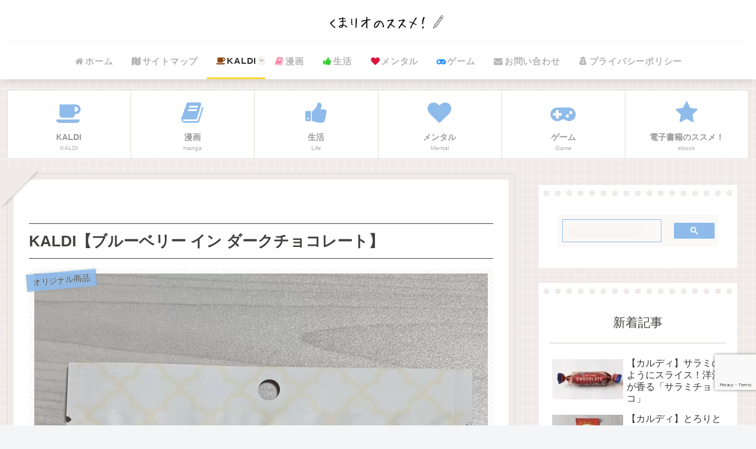

--- FILE ---
content_type: text/html; charset=utf-8
request_url: https://www.google.com/recaptcha/api2/anchor?ar=1&k=6Lc_7rEgAAAAAFbX6RwXqjjFJ2DbY4_DU_CxKs3k&co=aHR0cHM6Ly9rdW1hcmlvM3JlY29yZC5jb206NDQz&hl=en&v=PoyoqOPhxBO7pBk68S4YbpHZ&size=invisible&anchor-ms=20000&execute-ms=30000&cb=kh9ii32138pq
body_size: 48598
content:
<!DOCTYPE HTML><html dir="ltr" lang="en"><head><meta http-equiv="Content-Type" content="text/html; charset=UTF-8">
<meta http-equiv="X-UA-Compatible" content="IE=edge">
<title>reCAPTCHA</title>
<style type="text/css">
/* cyrillic-ext */
@font-face {
  font-family: 'Roboto';
  font-style: normal;
  font-weight: 400;
  font-stretch: 100%;
  src: url(//fonts.gstatic.com/s/roboto/v48/KFO7CnqEu92Fr1ME7kSn66aGLdTylUAMa3GUBHMdazTgWw.woff2) format('woff2');
  unicode-range: U+0460-052F, U+1C80-1C8A, U+20B4, U+2DE0-2DFF, U+A640-A69F, U+FE2E-FE2F;
}
/* cyrillic */
@font-face {
  font-family: 'Roboto';
  font-style: normal;
  font-weight: 400;
  font-stretch: 100%;
  src: url(//fonts.gstatic.com/s/roboto/v48/KFO7CnqEu92Fr1ME7kSn66aGLdTylUAMa3iUBHMdazTgWw.woff2) format('woff2');
  unicode-range: U+0301, U+0400-045F, U+0490-0491, U+04B0-04B1, U+2116;
}
/* greek-ext */
@font-face {
  font-family: 'Roboto';
  font-style: normal;
  font-weight: 400;
  font-stretch: 100%;
  src: url(//fonts.gstatic.com/s/roboto/v48/KFO7CnqEu92Fr1ME7kSn66aGLdTylUAMa3CUBHMdazTgWw.woff2) format('woff2');
  unicode-range: U+1F00-1FFF;
}
/* greek */
@font-face {
  font-family: 'Roboto';
  font-style: normal;
  font-weight: 400;
  font-stretch: 100%;
  src: url(//fonts.gstatic.com/s/roboto/v48/KFO7CnqEu92Fr1ME7kSn66aGLdTylUAMa3-UBHMdazTgWw.woff2) format('woff2');
  unicode-range: U+0370-0377, U+037A-037F, U+0384-038A, U+038C, U+038E-03A1, U+03A3-03FF;
}
/* math */
@font-face {
  font-family: 'Roboto';
  font-style: normal;
  font-weight: 400;
  font-stretch: 100%;
  src: url(//fonts.gstatic.com/s/roboto/v48/KFO7CnqEu92Fr1ME7kSn66aGLdTylUAMawCUBHMdazTgWw.woff2) format('woff2');
  unicode-range: U+0302-0303, U+0305, U+0307-0308, U+0310, U+0312, U+0315, U+031A, U+0326-0327, U+032C, U+032F-0330, U+0332-0333, U+0338, U+033A, U+0346, U+034D, U+0391-03A1, U+03A3-03A9, U+03B1-03C9, U+03D1, U+03D5-03D6, U+03F0-03F1, U+03F4-03F5, U+2016-2017, U+2034-2038, U+203C, U+2040, U+2043, U+2047, U+2050, U+2057, U+205F, U+2070-2071, U+2074-208E, U+2090-209C, U+20D0-20DC, U+20E1, U+20E5-20EF, U+2100-2112, U+2114-2115, U+2117-2121, U+2123-214F, U+2190, U+2192, U+2194-21AE, U+21B0-21E5, U+21F1-21F2, U+21F4-2211, U+2213-2214, U+2216-22FF, U+2308-230B, U+2310, U+2319, U+231C-2321, U+2336-237A, U+237C, U+2395, U+239B-23B7, U+23D0, U+23DC-23E1, U+2474-2475, U+25AF, U+25B3, U+25B7, U+25BD, U+25C1, U+25CA, U+25CC, U+25FB, U+266D-266F, U+27C0-27FF, U+2900-2AFF, U+2B0E-2B11, U+2B30-2B4C, U+2BFE, U+3030, U+FF5B, U+FF5D, U+1D400-1D7FF, U+1EE00-1EEFF;
}
/* symbols */
@font-face {
  font-family: 'Roboto';
  font-style: normal;
  font-weight: 400;
  font-stretch: 100%;
  src: url(//fonts.gstatic.com/s/roboto/v48/KFO7CnqEu92Fr1ME7kSn66aGLdTylUAMaxKUBHMdazTgWw.woff2) format('woff2');
  unicode-range: U+0001-000C, U+000E-001F, U+007F-009F, U+20DD-20E0, U+20E2-20E4, U+2150-218F, U+2190, U+2192, U+2194-2199, U+21AF, U+21E6-21F0, U+21F3, U+2218-2219, U+2299, U+22C4-22C6, U+2300-243F, U+2440-244A, U+2460-24FF, U+25A0-27BF, U+2800-28FF, U+2921-2922, U+2981, U+29BF, U+29EB, U+2B00-2BFF, U+4DC0-4DFF, U+FFF9-FFFB, U+10140-1018E, U+10190-1019C, U+101A0, U+101D0-101FD, U+102E0-102FB, U+10E60-10E7E, U+1D2C0-1D2D3, U+1D2E0-1D37F, U+1F000-1F0FF, U+1F100-1F1AD, U+1F1E6-1F1FF, U+1F30D-1F30F, U+1F315, U+1F31C, U+1F31E, U+1F320-1F32C, U+1F336, U+1F378, U+1F37D, U+1F382, U+1F393-1F39F, U+1F3A7-1F3A8, U+1F3AC-1F3AF, U+1F3C2, U+1F3C4-1F3C6, U+1F3CA-1F3CE, U+1F3D4-1F3E0, U+1F3ED, U+1F3F1-1F3F3, U+1F3F5-1F3F7, U+1F408, U+1F415, U+1F41F, U+1F426, U+1F43F, U+1F441-1F442, U+1F444, U+1F446-1F449, U+1F44C-1F44E, U+1F453, U+1F46A, U+1F47D, U+1F4A3, U+1F4B0, U+1F4B3, U+1F4B9, U+1F4BB, U+1F4BF, U+1F4C8-1F4CB, U+1F4D6, U+1F4DA, U+1F4DF, U+1F4E3-1F4E6, U+1F4EA-1F4ED, U+1F4F7, U+1F4F9-1F4FB, U+1F4FD-1F4FE, U+1F503, U+1F507-1F50B, U+1F50D, U+1F512-1F513, U+1F53E-1F54A, U+1F54F-1F5FA, U+1F610, U+1F650-1F67F, U+1F687, U+1F68D, U+1F691, U+1F694, U+1F698, U+1F6AD, U+1F6B2, U+1F6B9-1F6BA, U+1F6BC, U+1F6C6-1F6CF, U+1F6D3-1F6D7, U+1F6E0-1F6EA, U+1F6F0-1F6F3, U+1F6F7-1F6FC, U+1F700-1F7FF, U+1F800-1F80B, U+1F810-1F847, U+1F850-1F859, U+1F860-1F887, U+1F890-1F8AD, U+1F8B0-1F8BB, U+1F8C0-1F8C1, U+1F900-1F90B, U+1F93B, U+1F946, U+1F984, U+1F996, U+1F9E9, U+1FA00-1FA6F, U+1FA70-1FA7C, U+1FA80-1FA89, U+1FA8F-1FAC6, U+1FACE-1FADC, U+1FADF-1FAE9, U+1FAF0-1FAF8, U+1FB00-1FBFF;
}
/* vietnamese */
@font-face {
  font-family: 'Roboto';
  font-style: normal;
  font-weight: 400;
  font-stretch: 100%;
  src: url(//fonts.gstatic.com/s/roboto/v48/KFO7CnqEu92Fr1ME7kSn66aGLdTylUAMa3OUBHMdazTgWw.woff2) format('woff2');
  unicode-range: U+0102-0103, U+0110-0111, U+0128-0129, U+0168-0169, U+01A0-01A1, U+01AF-01B0, U+0300-0301, U+0303-0304, U+0308-0309, U+0323, U+0329, U+1EA0-1EF9, U+20AB;
}
/* latin-ext */
@font-face {
  font-family: 'Roboto';
  font-style: normal;
  font-weight: 400;
  font-stretch: 100%;
  src: url(//fonts.gstatic.com/s/roboto/v48/KFO7CnqEu92Fr1ME7kSn66aGLdTylUAMa3KUBHMdazTgWw.woff2) format('woff2');
  unicode-range: U+0100-02BA, U+02BD-02C5, U+02C7-02CC, U+02CE-02D7, U+02DD-02FF, U+0304, U+0308, U+0329, U+1D00-1DBF, U+1E00-1E9F, U+1EF2-1EFF, U+2020, U+20A0-20AB, U+20AD-20C0, U+2113, U+2C60-2C7F, U+A720-A7FF;
}
/* latin */
@font-face {
  font-family: 'Roboto';
  font-style: normal;
  font-weight: 400;
  font-stretch: 100%;
  src: url(//fonts.gstatic.com/s/roboto/v48/KFO7CnqEu92Fr1ME7kSn66aGLdTylUAMa3yUBHMdazQ.woff2) format('woff2');
  unicode-range: U+0000-00FF, U+0131, U+0152-0153, U+02BB-02BC, U+02C6, U+02DA, U+02DC, U+0304, U+0308, U+0329, U+2000-206F, U+20AC, U+2122, U+2191, U+2193, U+2212, U+2215, U+FEFF, U+FFFD;
}
/* cyrillic-ext */
@font-face {
  font-family: 'Roboto';
  font-style: normal;
  font-weight: 500;
  font-stretch: 100%;
  src: url(//fonts.gstatic.com/s/roboto/v48/KFO7CnqEu92Fr1ME7kSn66aGLdTylUAMa3GUBHMdazTgWw.woff2) format('woff2');
  unicode-range: U+0460-052F, U+1C80-1C8A, U+20B4, U+2DE0-2DFF, U+A640-A69F, U+FE2E-FE2F;
}
/* cyrillic */
@font-face {
  font-family: 'Roboto';
  font-style: normal;
  font-weight: 500;
  font-stretch: 100%;
  src: url(//fonts.gstatic.com/s/roboto/v48/KFO7CnqEu92Fr1ME7kSn66aGLdTylUAMa3iUBHMdazTgWw.woff2) format('woff2');
  unicode-range: U+0301, U+0400-045F, U+0490-0491, U+04B0-04B1, U+2116;
}
/* greek-ext */
@font-face {
  font-family: 'Roboto';
  font-style: normal;
  font-weight: 500;
  font-stretch: 100%;
  src: url(//fonts.gstatic.com/s/roboto/v48/KFO7CnqEu92Fr1ME7kSn66aGLdTylUAMa3CUBHMdazTgWw.woff2) format('woff2');
  unicode-range: U+1F00-1FFF;
}
/* greek */
@font-face {
  font-family: 'Roboto';
  font-style: normal;
  font-weight: 500;
  font-stretch: 100%;
  src: url(//fonts.gstatic.com/s/roboto/v48/KFO7CnqEu92Fr1ME7kSn66aGLdTylUAMa3-UBHMdazTgWw.woff2) format('woff2');
  unicode-range: U+0370-0377, U+037A-037F, U+0384-038A, U+038C, U+038E-03A1, U+03A3-03FF;
}
/* math */
@font-face {
  font-family: 'Roboto';
  font-style: normal;
  font-weight: 500;
  font-stretch: 100%;
  src: url(//fonts.gstatic.com/s/roboto/v48/KFO7CnqEu92Fr1ME7kSn66aGLdTylUAMawCUBHMdazTgWw.woff2) format('woff2');
  unicode-range: U+0302-0303, U+0305, U+0307-0308, U+0310, U+0312, U+0315, U+031A, U+0326-0327, U+032C, U+032F-0330, U+0332-0333, U+0338, U+033A, U+0346, U+034D, U+0391-03A1, U+03A3-03A9, U+03B1-03C9, U+03D1, U+03D5-03D6, U+03F0-03F1, U+03F4-03F5, U+2016-2017, U+2034-2038, U+203C, U+2040, U+2043, U+2047, U+2050, U+2057, U+205F, U+2070-2071, U+2074-208E, U+2090-209C, U+20D0-20DC, U+20E1, U+20E5-20EF, U+2100-2112, U+2114-2115, U+2117-2121, U+2123-214F, U+2190, U+2192, U+2194-21AE, U+21B0-21E5, U+21F1-21F2, U+21F4-2211, U+2213-2214, U+2216-22FF, U+2308-230B, U+2310, U+2319, U+231C-2321, U+2336-237A, U+237C, U+2395, U+239B-23B7, U+23D0, U+23DC-23E1, U+2474-2475, U+25AF, U+25B3, U+25B7, U+25BD, U+25C1, U+25CA, U+25CC, U+25FB, U+266D-266F, U+27C0-27FF, U+2900-2AFF, U+2B0E-2B11, U+2B30-2B4C, U+2BFE, U+3030, U+FF5B, U+FF5D, U+1D400-1D7FF, U+1EE00-1EEFF;
}
/* symbols */
@font-face {
  font-family: 'Roboto';
  font-style: normal;
  font-weight: 500;
  font-stretch: 100%;
  src: url(//fonts.gstatic.com/s/roboto/v48/KFO7CnqEu92Fr1ME7kSn66aGLdTylUAMaxKUBHMdazTgWw.woff2) format('woff2');
  unicode-range: U+0001-000C, U+000E-001F, U+007F-009F, U+20DD-20E0, U+20E2-20E4, U+2150-218F, U+2190, U+2192, U+2194-2199, U+21AF, U+21E6-21F0, U+21F3, U+2218-2219, U+2299, U+22C4-22C6, U+2300-243F, U+2440-244A, U+2460-24FF, U+25A0-27BF, U+2800-28FF, U+2921-2922, U+2981, U+29BF, U+29EB, U+2B00-2BFF, U+4DC0-4DFF, U+FFF9-FFFB, U+10140-1018E, U+10190-1019C, U+101A0, U+101D0-101FD, U+102E0-102FB, U+10E60-10E7E, U+1D2C0-1D2D3, U+1D2E0-1D37F, U+1F000-1F0FF, U+1F100-1F1AD, U+1F1E6-1F1FF, U+1F30D-1F30F, U+1F315, U+1F31C, U+1F31E, U+1F320-1F32C, U+1F336, U+1F378, U+1F37D, U+1F382, U+1F393-1F39F, U+1F3A7-1F3A8, U+1F3AC-1F3AF, U+1F3C2, U+1F3C4-1F3C6, U+1F3CA-1F3CE, U+1F3D4-1F3E0, U+1F3ED, U+1F3F1-1F3F3, U+1F3F5-1F3F7, U+1F408, U+1F415, U+1F41F, U+1F426, U+1F43F, U+1F441-1F442, U+1F444, U+1F446-1F449, U+1F44C-1F44E, U+1F453, U+1F46A, U+1F47D, U+1F4A3, U+1F4B0, U+1F4B3, U+1F4B9, U+1F4BB, U+1F4BF, U+1F4C8-1F4CB, U+1F4D6, U+1F4DA, U+1F4DF, U+1F4E3-1F4E6, U+1F4EA-1F4ED, U+1F4F7, U+1F4F9-1F4FB, U+1F4FD-1F4FE, U+1F503, U+1F507-1F50B, U+1F50D, U+1F512-1F513, U+1F53E-1F54A, U+1F54F-1F5FA, U+1F610, U+1F650-1F67F, U+1F687, U+1F68D, U+1F691, U+1F694, U+1F698, U+1F6AD, U+1F6B2, U+1F6B9-1F6BA, U+1F6BC, U+1F6C6-1F6CF, U+1F6D3-1F6D7, U+1F6E0-1F6EA, U+1F6F0-1F6F3, U+1F6F7-1F6FC, U+1F700-1F7FF, U+1F800-1F80B, U+1F810-1F847, U+1F850-1F859, U+1F860-1F887, U+1F890-1F8AD, U+1F8B0-1F8BB, U+1F8C0-1F8C1, U+1F900-1F90B, U+1F93B, U+1F946, U+1F984, U+1F996, U+1F9E9, U+1FA00-1FA6F, U+1FA70-1FA7C, U+1FA80-1FA89, U+1FA8F-1FAC6, U+1FACE-1FADC, U+1FADF-1FAE9, U+1FAF0-1FAF8, U+1FB00-1FBFF;
}
/* vietnamese */
@font-face {
  font-family: 'Roboto';
  font-style: normal;
  font-weight: 500;
  font-stretch: 100%;
  src: url(//fonts.gstatic.com/s/roboto/v48/KFO7CnqEu92Fr1ME7kSn66aGLdTylUAMa3OUBHMdazTgWw.woff2) format('woff2');
  unicode-range: U+0102-0103, U+0110-0111, U+0128-0129, U+0168-0169, U+01A0-01A1, U+01AF-01B0, U+0300-0301, U+0303-0304, U+0308-0309, U+0323, U+0329, U+1EA0-1EF9, U+20AB;
}
/* latin-ext */
@font-face {
  font-family: 'Roboto';
  font-style: normal;
  font-weight: 500;
  font-stretch: 100%;
  src: url(//fonts.gstatic.com/s/roboto/v48/KFO7CnqEu92Fr1ME7kSn66aGLdTylUAMa3KUBHMdazTgWw.woff2) format('woff2');
  unicode-range: U+0100-02BA, U+02BD-02C5, U+02C7-02CC, U+02CE-02D7, U+02DD-02FF, U+0304, U+0308, U+0329, U+1D00-1DBF, U+1E00-1E9F, U+1EF2-1EFF, U+2020, U+20A0-20AB, U+20AD-20C0, U+2113, U+2C60-2C7F, U+A720-A7FF;
}
/* latin */
@font-face {
  font-family: 'Roboto';
  font-style: normal;
  font-weight: 500;
  font-stretch: 100%;
  src: url(//fonts.gstatic.com/s/roboto/v48/KFO7CnqEu92Fr1ME7kSn66aGLdTylUAMa3yUBHMdazQ.woff2) format('woff2');
  unicode-range: U+0000-00FF, U+0131, U+0152-0153, U+02BB-02BC, U+02C6, U+02DA, U+02DC, U+0304, U+0308, U+0329, U+2000-206F, U+20AC, U+2122, U+2191, U+2193, U+2212, U+2215, U+FEFF, U+FFFD;
}
/* cyrillic-ext */
@font-face {
  font-family: 'Roboto';
  font-style: normal;
  font-weight: 900;
  font-stretch: 100%;
  src: url(//fonts.gstatic.com/s/roboto/v48/KFO7CnqEu92Fr1ME7kSn66aGLdTylUAMa3GUBHMdazTgWw.woff2) format('woff2');
  unicode-range: U+0460-052F, U+1C80-1C8A, U+20B4, U+2DE0-2DFF, U+A640-A69F, U+FE2E-FE2F;
}
/* cyrillic */
@font-face {
  font-family: 'Roboto';
  font-style: normal;
  font-weight: 900;
  font-stretch: 100%;
  src: url(//fonts.gstatic.com/s/roboto/v48/KFO7CnqEu92Fr1ME7kSn66aGLdTylUAMa3iUBHMdazTgWw.woff2) format('woff2');
  unicode-range: U+0301, U+0400-045F, U+0490-0491, U+04B0-04B1, U+2116;
}
/* greek-ext */
@font-face {
  font-family: 'Roboto';
  font-style: normal;
  font-weight: 900;
  font-stretch: 100%;
  src: url(//fonts.gstatic.com/s/roboto/v48/KFO7CnqEu92Fr1ME7kSn66aGLdTylUAMa3CUBHMdazTgWw.woff2) format('woff2');
  unicode-range: U+1F00-1FFF;
}
/* greek */
@font-face {
  font-family: 'Roboto';
  font-style: normal;
  font-weight: 900;
  font-stretch: 100%;
  src: url(//fonts.gstatic.com/s/roboto/v48/KFO7CnqEu92Fr1ME7kSn66aGLdTylUAMa3-UBHMdazTgWw.woff2) format('woff2');
  unicode-range: U+0370-0377, U+037A-037F, U+0384-038A, U+038C, U+038E-03A1, U+03A3-03FF;
}
/* math */
@font-face {
  font-family: 'Roboto';
  font-style: normal;
  font-weight: 900;
  font-stretch: 100%;
  src: url(//fonts.gstatic.com/s/roboto/v48/KFO7CnqEu92Fr1ME7kSn66aGLdTylUAMawCUBHMdazTgWw.woff2) format('woff2');
  unicode-range: U+0302-0303, U+0305, U+0307-0308, U+0310, U+0312, U+0315, U+031A, U+0326-0327, U+032C, U+032F-0330, U+0332-0333, U+0338, U+033A, U+0346, U+034D, U+0391-03A1, U+03A3-03A9, U+03B1-03C9, U+03D1, U+03D5-03D6, U+03F0-03F1, U+03F4-03F5, U+2016-2017, U+2034-2038, U+203C, U+2040, U+2043, U+2047, U+2050, U+2057, U+205F, U+2070-2071, U+2074-208E, U+2090-209C, U+20D0-20DC, U+20E1, U+20E5-20EF, U+2100-2112, U+2114-2115, U+2117-2121, U+2123-214F, U+2190, U+2192, U+2194-21AE, U+21B0-21E5, U+21F1-21F2, U+21F4-2211, U+2213-2214, U+2216-22FF, U+2308-230B, U+2310, U+2319, U+231C-2321, U+2336-237A, U+237C, U+2395, U+239B-23B7, U+23D0, U+23DC-23E1, U+2474-2475, U+25AF, U+25B3, U+25B7, U+25BD, U+25C1, U+25CA, U+25CC, U+25FB, U+266D-266F, U+27C0-27FF, U+2900-2AFF, U+2B0E-2B11, U+2B30-2B4C, U+2BFE, U+3030, U+FF5B, U+FF5D, U+1D400-1D7FF, U+1EE00-1EEFF;
}
/* symbols */
@font-face {
  font-family: 'Roboto';
  font-style: normal;
  font-weight: 900;
  font-stretch: 100%;
  src: url(//fonts.gstatic.com/s/roboto/v48/KFO7CnqEu92Fr1ME7kSn66aGLdTylUAMaxKUBHMdazTgWw.woff2) format('woff2');
  unicode-range: U+0001-000C, U+000E-001F, U+007F-009F, U+20DD-20E0, U+20E2-20E4, U+2150-218F, U+2190, U+2192, U+2194-2199, U+21AF, U+21E6-21F0, U+21F3, U+2218-2219, U+2299, U+22C4-22C6, U+2300-243F, U+2440-244A, U+2460-24FF, U+25A0-27BF, U+2800-28FF, U+2921-2922, U+2981, U+29BF, U+29EB, U+2B00-2BFF, U+4DC0-4DFF, U+FFF9-FFFB, U+10140-1018E, U+10190-1019C, U+101A0, U+101D0-101FD, U+102E0-102FB, U+10E60-10E7E, U+1D2C0-1D2D3, U+1D2E0-1D37F, U+1F000-1F0FF, U+1F100-1F1AD, U+1F1E6-1F1FF, U+1F30D-1F30F, U+1F315, U+1F31C, U+1F31E, U+1F320-1F32C, U+1F336, U+1F378, U+1F37D, U+1F382, U+1F393-1F39F, U+1F3A7-1F3A8, U+1F3AC-1F3AF, U+1F3C2, U+1F3C4-1F3C6, U+1F3CA-1F3CE, U+1F3D4-1F3E0, U+1F3ED, U+1F3F1-1F3F3, U+1F3F5-1F3F7, U+1F408, U+1F415, U+1F41F, U+1F426, U+1F43F, U+1F441-1F442, U+1F444, U+1F446-1F449, U+1F44C-1F44E, U+1F453, U+1F46A, U+1F47D, U+1F4A3, U+1F4B0, U+1F4B3, U+1F4B9, U+1F4BB, U+1F4BF, U+1F4C8-1F4CB, U+1F4D6, U+1F4DA, U+1F4DF, U+1F4E3-1F4E6, U+1F4EA-1F4ED, U+1F4F7, U+1F4F9-1F4FB, U+1F4FD-1F4FE, U+1F503, U+1F507-1F50B, U+1F50D, U+1F512-1F513, U+1F53E-1F54A, U+1F54F-1F5FA, U+1F610, U+1F650-1F67F, U+1F687, U+1F68D, U+1F691, U+1F694, U+1F698, U+1F6AD, U+1F6B2, U+1F6B9-1F6BA, U+1F6BC, U+1F6C6-1F6CF, U+1F6D3-1F6D7, U+1F6E0-1F6EA, U+1F6F0-1F6F3, U+1F6F7-1F6FC, U+1F700-1F7FF, U+1F800-1F80B, U+1F810-1F847, U+1F850-1F859, U+1F860-1F887, U+1F890-1F8AD, U+1F8B0-1F8BB, U+1F8C0-1F8C1, U+1F900-1F90B, U+1F93B, U+1F946, U+1F984, U+1F996, U+1F9E9, U+1FA00-1FA6F, U+1FA70-1FA7C, U+1FA80-1FA89, U+1FA8F-1FAC6, U+1FACE-1FADC, U+1FADF-1FAE9, U+1FAF0-1FAF8, U+1FB00-1FBFF;
}
/* vietnamese */
@font-face {
  font-family: 'Roboto';
  font-style: normal;
  font-weight: 900;
  font-stretch: 100%;
  src: url(//fonts.gstatic.com/s/roboto/v48/KFO7CnqEu92Fr1ME7kSn66aGLdTylUAMa3OUBHMdazTgWw.woff2) format('woff2');
  unicode-range: U+0102-0103, U+0110-0111, U+0128-0129, U+0168-0169, U+01A0-01A1, U+01AF-01B0, U+0300-0301, U+0303-0304, U+0308-0309, U+0323, U+0329, U+1EA0-1EF9, U+20AB;
}
/* latin-ext */
@font-face {
  font-family: 'Roboto';
  font-style: normal;
  font-weight: 900;
  font-stretch: 100%;
  src: url(//fonts.gstatic.com/s/roboto/v48/KFO7CnqEu92Fr1ME7kSn66aGLdTylUAMa3KUBHMdazTgWw.woff2) format('woff2');
  unicode-range: U+0100-02BA, U+02BD-02C5, U+02C7-02CC, U+02CE-02D7, U+02DD-02FF, U+0304, U+0308, U+0329, U+1D00-1DBF, U+1E00-1E9F, U+1EF2-1EFF, U+2020, U+20A0-20AB, U+20AD-20C0, U+2113, U+2C60-2C7F, U+A720-A7FF;
}
/* latin */
@font-face {
  font-family: 'Roboto';
  font-style: normal;
  font-weight: 900;
  font-stretch: 100%;
  src: url(//fonts.gstatic.com/s/roboto/v48/KFO7CnqEu92Fr1ME7kSn66aGLdTylUAMa3yUBHMdazQ.woff2) format('woff2');
  unicode-range: U+0000-00FF, U+0131, U+0152-0153, U+02BB-02BC, U+02C6, U+02DA, U+02DC, U+0304, U+0308, U+0329, U+2000-206F, U+20AC, U+2122, U+2191, U+2193, U+2212, U+2215, U+FEFF, U+FFFD;
}

</style>
<link rel="stylesheet" type="text/css" href="https://www.gstatic.com/recaptcha/releases/PoyoqOPhxBO7pBk68S4YbpHZ/styles__ltr.css">
<script nonce="kKuBsAKXiTXtBNgA993qow" type="text/javascript">window['__recaptcha_api'] = 'https://www.google.com/recaptcha/api2/';</script>
<script type="text/javascript" src="https://www.gstatic.com/recaptcha/releases/PoyoqOPhxBO7pBk68S4YbpHZ/recaptcha__en.js" nonce="kKuBsAKXiTXtBNgA993qow">
      
    </script></head>
<body><div id="rc-anchor-alert" class="rc-anchor-alert"></div>
<input type="hidden" id="recaptcha-token" value="[base64]">
<script type="text/javascript" nonce="kKuBsAKXiTXtBNgA993qow">
      recaptcha.anchor.Main.init("[\x22ainput\x22,[\x22bgdata\x22,\x22\x22,\[base64]/[base64]/UltIKytdPWE6KGE8MjA0OD9SW0grK109YT4+NnwxOTI6KChhJjY0NTEyKT09NTUyOTYmJnErMTxoLmxlbmd0aCYmKGguY2hhckNvZGVBdChxKzEpJjY0NTEyKT09NTYzMjA/[base64]/MjU1OlI/[base64]/[base64]/[base64]/[base64]/[base64]/[base64]/[base64]/[base64]/[base64]/[base64]\x22,\[base64]\x22,\x22aDzDhRIUw7h8w77CtsKwHcOACQc1w7zCn11ww7HDq8OQwozCrlwRfQPCv8KEw5ZuAmZWMcKAFB9jw7tLwpwpeVPDusOzJ8ODwrh9w5dKwqc1w61wwownw4/Cl0nCnEIKAMOAIDMoacO3O8O+ATXCpS4BH1dFNTwfF8K+wqp6w48Kwq7DtsOhL8KGJsOsw4rCt8OXbETDvcKrw7vDhAwewp5mw5/CtcKgPMKMJMOEPy1kwrVgcsOnDn8UwqLDqRLDi3J5wrpTIiDDmsKlEXVvDSfDg8OGwrolL8KGw6nClsOLw4zDhR0bVlzCksK8wrLDlU4/woPDmcODwoQnwoHDiMKhwrbCicKYVT4PwobChlHDg3oiwqvCj8KZwpY/EsKzw5dcLsK6wrMMCsKVwqDCpcKPZsOkFcKTw6PCnUrDncKdw6onW8ORKsK/[base64]/[base64]/WCTCs8KnwoIewop3wqrCu8Kiw5rDimVjazBLw7JFG1Y/RCPDgsKgwqt4bVNWc2wxwr3CnETDqXzDlhDCtj/[base64]/DiMKmwp/DglQ1NCzCoMOuwqUbw6fCv8O7w5PDlV/CnBsPKkVzI8Kewo97SsOqw7HCrcOfR8KPHcKCwpx9wr/Ds3PCg8KSXEkSPQ7DncKDKcKYwrDCocKgbCfCnyDDlVpHw73CjsOcw7IrwoPCokjDlyXDsyd/ZUJBE8KOWMO1WcOpwqQFwqQIO07DrV8Aw5tHWHDDiMObwrZ+PcK3woMRSERLw4EKw6gebMOHSzrDrUMXdMOvKgANWsKWwr0Rw6XDtMODVhjDrTTDqSTCl8OfES7CqMOewrzDtlXCkcOtwpvDshpaw6TCsMOnCS9Uwopjw44pOz3DhEJLPcOTwpNjwpLDpQl0wqN/[base64]/[base64]/wqbDiEQ5wrA5asKMwrBawrJQw7jDl8OxEhXCslXCmHVvwpoWIsOBwr7DisKFUMOrw7vCkcKYw51vHgfDn8KUwq3CmsOrZ2PDglVbwpjDgAYGw63CpFrClHt1UnRzesOQFmRIcWTDmErCsMOSwq/CjcO1K0HCuV7ClisQaTvCpMOcw79zw4F/wptTwpZYRTTCqETDvMOwV8O3J8KbVhIMwrHCm1oNw6jCgXLCjcOjQcOKci/CtsOzwojDssK3w5Iiw6/CgsOgwq7CnkpNwo5mOSXDhcK/[base64]/Cq8OkwpAOSCHDh8KEKCgHw43Cmgttf8OnQQDDj2MWTmzDhsKvRVrCicOBw6B3woHDpMKEDMOJfCDDksOsBWpVHnYGD8OKAiABw452WMO0w4TCkQtSBWrDqVrCnSgXBMOuw7YPWVI8RyfCp8KPw7EoEsKkUsOARTcXw5Nawp3CsQjCjMKiw57Dl8KHw5PDpQw/[base64]/[base64]/Cq1J1w7/CgFHDg8Kpw5HDqcOtwqTCtsKoe8O1A8KnAMODw6JIwpRvw6J/wqnCl8OFw4IDWMKoT0vCpCbCnDfDn8KxwrrDvlvCkMKsbzVWdgnCkirDkMOcBcKgBV/DoMKjGVh7XsOMX17CrMOzEsOxw7NnTz0fw7fDjcKHwqDDoCc2woDDpMK/[base64]/Du8KfwodqwqVXPjnDpzsWwr/[base64]/Ct8OMw4UZWVoQwrMKwrvCtcKzRsK3wqrDnMK9w6sjw7XCg8Obwr9JAsKLwoEjw4jCpwNYEyIVw7PDrCUvw5LClsOkN8OVwroZKMOYTsK9wrctwprCpcO6wrDDiUPDgBnCt3fDlw/Ck8OUUW3DsMOew4BsZVHCmDbCgnzDrw7DjBgdwoXCm8K9YHwgwpc8w7/CnsODwq0VJsKPe8KJw4w1wpFYf8Onw6nCmMO6w45bQcOUQwjCmCjDj8KEeQrCjjxpKsO5wqMEw7DCqsKIFi3Ci2cLP8KQJMKUHgYww5wQH8OOE8OTTMObwo9Jwrx/[base64]/w6JkHmMWwqx0e8KzPmvDg8Kfw5Aww5DDj8KwBsK7HMOnZsOSGMKGw5nDs8Okw7zCnCzCu8KVdsOHwqETIXHDvwvClMO9w67CuMKEw53CjjnDhMObwokSZsKgSsK+VV4xw71Pw5odaUEyEsKJQDnDoBHCs8O3UC/CjRrDvV8uAsOdwoTCg8O/[base64]/I1hUXMOpwqvDg8KfYcO1w75vw4YGw5VtEMOxw7PCqsOXw5bDmMOEwrgyKsOBC2jCvgBvwr00w4YXGcOECAF/NCbCmcK7ZFFdPVtewq1ewprCviPDgU5aw7xjFsORGMKywr1MTMODMj0Ywp/Dh8KyeMOiwqnDt2JYPcOWw63Cg8KvRSbDpcO/Z8Oew6DDmsKHJsOCd8Oewq/DuUgsw6Y1wpzDpkZnXsKASSphw4TCujDCrMOwe8ObcMOiw53CmcOtZsKCwonDpsOjwqNjdk8LwqjDkMKbw4FVbcOUaMKowpxhUcKdwoR/w4fCl8OuQcOTw5TCqsKTImTDiC/[base64]/wqfDn8Kbw4TCq8Oxw7J1GcKgwq4uwozCgsKLRVgHwoXCmcKVwpvClsOhTsK3w7dPGH55wps3wqhsfXVAw4h5GMOWwqVRLyfDq1hPYHnDnMKlw4zDvsKxw7JFbl/CugjCtzPDksOGIzbCkiLCiMKnw5lqwovDicKWdsKjwrEyDQUnwoHDmcKmJwFvBMKHZ8ONYRHCj8OKwpM5N8OwMG0Hw5rCpMKvfMKCw4DDhEvDunN1XCI6I1bCi8OYw5TCgkENP8OqPcODwrXDjsOKLcOuwqsVIcOLwq4KwoNIw6rDvMKmDcK0wojDgMK0JsOgw5/Dn8OGw4rDtVHDrAhlw7BBEsKBwoHCh8KUYsK+w4HDusOFPRAQw5fDtMOfJ8KJZMOOwpxdUMOrNMOPw5VKKMK2BxJxwpXDl8O1Bj8vFsKHwqbCpw5ARG/CjMKOOcKRcjU2S3PDkMKpAB1fbl8pPMK8X0TCnMOsSMOAbMOewrDCtsKedCXCnF1tw6zCkMOFwp3CpcOhbjPDmV7Dk8OEwr9Obh/Dl8O7w5bCu8OBGcKDw5gvNnXCoGURDBXDg8OEFhLDuQXDmQVbwotCWzfChksqw5rDrSgswqnDg8Oew5bCjgjDvMKJw4tiwrDCj8O8w5IRw6dgwrfDqjbCt8OJJUs/WMKkDA5fOMO8wpzCnsO4w7jCgsK2w6/Cr8KNdmrDmcOrwojDg8OwE1EHw4J6DANdJMOYbMOhRMKjwpFLw7shNRwUw43DqVVSwoIBw4DCnD8dwp3DjMOTwovCpnFJUSJ9LX7ClcONCjkcwoBkdsOJw4IZDMOIM8K/wrDDuS/DssO+w6TCsSFKwoXDoR/Cj8K6ecKgwoHCig58w7xjHcOfw65LHHvCtEVfMMOLwpXDrMOyw5HCqAd8wq03PjfDhVLCtHDCh8OqPzYVw5/[base64]/Dij9Ywo49w7LCsmY2QiQDwprCtMKxMMKOImPClhDDvsKiwoTDqkocUcKWR1nDoCPCscOXwohhZjHCn8K/QxAbDSjCgsOcwo9pw63ClcOlw6LCqMKqwrrCuyPCgBo5KlFww5vCqMORCg/DgcOGw49BwofDnsOjwqTDl8O3wqbCh8OJwrjCvcKQF8OOa8KMwpPChn9Xw7DCm3VpU8O7Myg4PcO5w71SwrAOw6fCoMOPL2ZQwrIgQsORwqp6w5jCjnDCpV7CmH4jw5zDlgxVw6VWJkHCllPDucOfJMOLWxMkd8KMRcOqO0zDjj/CrcKLZDbDg8Odw6LCgX4TUsOKbsO0wqoDW8OVw5fCiE4ww47CtMOrEhvDizLCl8KMwpLDkC7CmFs/CsKPbRDCkHjCtMO3w4oceMKHdwIVZsKmw7HCsyLDpcKQJMO/[base64]/HcOrPg/[base64]/Dok/CosOeF2/[base64]/CnsOKPQRPw7V0wrleworDpkkTME8tM8Obw7ZlShTCg8KDUsOiRMOMw74ZwrDDqy3Cn2/CswnDpsK9PcK+D0pPOwwZY8KlMcKjFMO5ODcUw4/CoGDCu8OJXMKPw4rCnsOjwq4/TcKswpnDonjCqsKMwoDCvgpywp5Nw7fCpsKdw4bCrGXCkTV/wrPDp8KqwoMYwpfDky0Vw7rCt0JfacOjFcK0w49iw7U1w5jCtsOYQx5Uw5dCwqzDvUbDhHLDt2DCgGQAw4QhdMKcWzzDoDxFJnoKGcOXwr7CtjI2w6TDjsOCwo/DugAAYUIvw6LDsGPDv3AJPy5qaMKiwoA8VMOkw7fDmgsQbMOAwqzDsMKpY8ONW8OSwoZBWcO2KD4PYsOGw5PCvMKNwqpFw5soQGvDpTnDocKKw43DgMO+KhRafmAjTUvDgWrCujHDjyhdwrbCiE3CiRbChMKEw78AwpsmH2ReGMO6w63DkQkgwpDCuAZswp/CkW03w7Amw54gw7chwrDCisKeOMKgwr12fVZLwpzDh2DCg8KpT1Jvw5bCvggbAcKAdB0FRxJbKsKKwozCucKpIMK1w4DCkjfDvS7CmCsVw73CuQHDgznDpcKNZlwTw7bDhwbDkH/Ck8O3eSMxXcK1w69ndxTDicKmw4XCu8KObcOJwpQsbCFjVyHDvQjDgcO9EcKPLEfCqm8Ka8Khwr1Bw5BRwpzCu8OBwqvCiMKwA8O6WAnDocOLwpnCuHxCwrsvQ8KYw4lMeMOZKFLDqHrCkzMJIcKQW1/DmMKbwprCpx3DlATCosOxSXZdw5DDj3/CpxrDt2NwaMKgG8O8Y33CpMK1wqzCtcO5IiLClDYEL8ONSMODwqRiwq/CrsOcY8Okw6HDjSzCshnCpW8JWMKWVCsww4rClRkXecO4wrvCqF3DsiJOwpB0wq01ME/[base64]/DhAsXwog8w75/wo1gwqYWdcKOFhhpAVPClMK/[base64]/U8Owwqtaw6ZUB8OtwrbDmMKmDCrCnAQNbSjDqsOYFsKTwoLDkQDCoyYQXcKLwqp5w7x2GiQ3w77DrcK8Q8OQdcKfwpgmwp3Dh3vDksKKewXDqR/Dt8O1w6NJYBjCmVIfwq8Lw41sBxnCvcK1w6pfaCvClsKDaHXDlAZHw6PChiTDsBPDlC89w73DoD/DrUZkBmk3w5fCrHjDhcKVUQV5NMOYA0fDu8OQw6rDsBXCkMKMXk9zw7JNw4gKb3XClz/DqcOaw6YIw6bCkU7DnAIkwrXDhTdQSVc/wphywo/DrsOqw7Enw5ddeMKMdXsDIDNcOW/CtsOyw5gvwrdmw7LDiMOYa8KwNcOKXX7CrVTCtcOVSwViGFhhwqFnBGHDk8KKRsKxwqvDgnXCksKHwp/[base64]/CmcOaw6DDn8KQbjrCicKXSh7CoHARa8OAwqvCvcKMw5UVMmRUbkbDssKDw6YhfcOzBHDDq8KkdUTDscO3w6N/V8KHGcKnbsKBIMKXwpdAwonCoSE7wrxnw5fDsBJiwojDqn1ZwobDr2JmKsKJwqpmw53CjEvCgGMnwrTClcOLw6rClcOGw5RZAH9acU3CsDxITMO/[base64]/PMK6CsOLw5rCmWjCpMOIw6wqQsOqfTc1esOaw6bCo8K8w6nCnEUIw6dkwozCmUsBN21Sw4jCnirChlEKWQMKLEhyw53Djj5fLxNwZsOiw44aw47Cs8OOTcOcwrdrKsKTN8OTekV0w7/CvzDDtMKjwrvCtHbDug3DtREIaBMGSSsOfMKewrY1wpF1CxoLw7TChR0dw73Cm0xzwpRFDHHCl0Ynw6zCpcKBw7tlP3jCpGXDgsKlP8Ktwq7DpE4sJsO8wpPDisKtC0gkwpDCicO2SsKWwrDDky/Ck1UYVMKOwoPDvsOXYsKwwqNdw7g4KXXDtcKsAUA/[base64]/DqcOLbU4EY8KAwqfDlMOAw58nKBsIw7habGHDpwvDv8OXw5bCpcK+VMK/ExLDm24Iwqklw6RFwqXCphLDk8OSQhjDnETDh8Kewr/DuxjDgl3CkcOMwq9YFAXCtSkcwqhcw5lWw7BuDsOJJC1Ww7HCgsK1w7/CnWbClRvChDjDlnvCkToiUcO2RwR8K8Kpw73DrQ85wrDChi7Ds8OULsKnHgbDkcK6wrjDpD3DiSZ9wo/CuwJSS1VGw7xQKMOqRcKiw4bCnz3CmEDCq8OOTsKCBFlYcANVw5LCuMKXwrHCpUNMGAHDszR/UMOidAZzSRnDlR/[base64]/[base64]/w60owozDpMOHaMKaIsOjwpN3w7XCtsKHSsKAacKDQsKPD0IcwrzCr8OcKxrCj0rDhMKaVXwEahI0GgPDhsOfHMOAw4d4O8KVw6ZmNlLCvRPCrV/[base64]/[base64]/[base64]/[base64]/Xgxhw6sjRMKQcRpSw5sbw73CsHkdw5HCh8KWOxI/cSnDvQfCt8Orw7XCv8Kjw6FLKQxuwr7DuQPCr8KyRCFewp7CmsOlw70hGWI6w5rDhlbCs8KYwrwvYMKJH8KGwoDCsynDkMOBwoFNw4ksD8OpwplMQ8KOw77CiMK7wovClxrDm8KSwoJ2woZiwrpFVMOpw5Fywr/CtB1rAkHDpsOBw5k+PTQRw4DDk0jCmsKvwodww7/DsBXDuwBhTVTDmU/DtU8pMXDDpBbCnsKFwo7CqcKjw5smfsOkccOBw4TDvRzCsWTDmTHDkD7CuWDCucKrw61Twotsw7B2fwnClMOYwqfDiMO5w63CtnPCnsK/w7FqYXVtwrMPw743aivCjcOew78Kw6h7PA/[base64]/[base64]/ClMKFw4kTw7DCg8KhworCmsKeLig4woXDij5qIE/Cg8KSEcK8EsKxwqFwaMKqIcKJw7oqbgxaHh1nwovDrXrCiyACEcOPTW7DjcOWK0/CrMKjOMOTw5Q9LGrCmxhQTjbDjkxZwpJWwrfDnnQQw6gXI8KXfl0yA8Orw7oXw7Z4RRBqQsOtwowFWsOtbMK/[base64]/DscOyw5jDmWlsw4zDlcOfAWAYwobCusKNZsKUwpILZk57w5czwr/DjChewonCnA1+ejLDrgjCoyHDjcKlWcO0wpUYez/CrTPDjQLCijHDhVk0woBSwqVHw7HCojrDsAfCj8KnakrCiF3Dj8KaGcKGADVcOnDDpUhtwo3CosKwwrnCo8K7wpXCtgnCnj3CkVXDsTzCkcK9ZMKbw4kbw7R4KkRtwr/CoFltw54rLF5qw6FvJcKvTxPCpQETwqUMYMOiIcK0wrxCw6fDi8O3UMOMA8OmBFEUw7nDp8KDZ2cbf8OFwrJrwr7Djy3CtnTDhcKtwp0waRgJfkI2wpFAw7Emw6hqwqF5G1omMkLChhwewqRhwoZsw77Ct8OSw6rDsSzCiMK/[base64]/[base64]/DhMOGfEPChg4qw6QuCTFoDAZAwpLDmsKfw5vCqsKVw4LDq2bCgUBkPMO+woFJYcKLPm3ClElWwqvClMK/wovCjcOOw5/[base64]/Di2VVwrM/LUYBXjt4w7tjJi0yw4hTwqsxIiYcwq3DjMKAwqnCjcKBwrpDLsOCwp3Ch8KHNhXDmXPCpsOoQcKWX8OLw6/DkMKhWQFbVWDCkVoMOcOMUsKSS04nXGszwqhcw7zClcKgQRooHMOfwobCm8OCd8O2w4TDscKVCRnDu3l9wpU5Wlx9wpsqw73DpsKTFMKWTwEDO8KfwppFPQRPBDvCksOAw5NPw6bDtirDuRcgU3FSwpZmwpXCscOOw5g8w5bClE/CgsKkMcOtw7vCi8OCVhfCpCjCucK7wqN1biYxw7kKw7xaw57Cl0PDkSEfKcODfH5RwqnCsSrCn8OydMKaDMO1AsKzw5XCjcONw7RMOQxbwp3DhsOvw6/DgcKFw6kDYsKXCsOUw7FiwqHDun7CucKFw57CgULCsFx4NALDlsKSw4xSw63DjVvCv8OmecKON8K/[base64]/DtlTDhxA+w79VGcKFccKqfk3DicKZwp8PKcKpCxMWRsODwo4ow7fCmEPDi8OAw5UgDHIlw4M0ZVNLw653TcOhLk/DvsK0dULCgsKXCcKfMxvCpx3ChMOTw4DCocKsHAhFw4ZxwoVLEEhEHsOAEsKowpvCmsO6b2jDk8ORwrQ6wo8uw5B6wqPCqsOFQsO3w4bChU3Dt23Cm8KafcK/[base64]/Cly02wpFsU8Ksw57Dt8OlBSpdf8Olwr/Do1AVXMKvw5fCil3DtMOHw6Z+YFh4wrPDii/CrMOmw5IdwqfDmsKWwpbDiGN8cW/CnMKfMMOewpjCqMKEwog3w5XCm8OtGlzDpcKAWDTCmMKVSg/Crj7CgsOBXwfCgCLCh8Ksw494I8OLHcKbCcKGORTDmsO2T8OmPMOFccKkwovDp8KIdDF/w6/Cv8OKUEjCgsKCNcKVJcKxwphDwphHU8KAw4jCu8KqR8OdJQHCplfCtsOdwr05wqt/w58ow6PCpn7CrG3CjxrDtRXDuMKCCMO1w6PCpcK1wrjDuMOmwq3DtnYndsOVaUvCrSInw4LDr2t1w7s4HgjCtwnCh1XCpsOCS8OzBcOebsOHawJ9IXMywq1YEcKcw6PCo3I3wogzw6LDgcOWSsK0w4NLw5vCgA/[base64]/[base64]/w7zCpFLCnsKsaMKbwrPDkcK2CcKlwq7CrWXCm8O4VEfDsmY5VsO5wrzCq8KKcBpBw4sdwrIWKyF8c8OOwoDDqcKawrPCqAvCiMO/w41SGjnCu8KRRsKiwpzDsAxJwrrDjcOewrU0IsOLw5hWVMKjJyHCgcOMJATDjWTDhSLDnxjDqsKcw4MFwpLCtGJ2K2Fuw6jDrhHCrRxnZnA8L8KRYcOzTC7Dm8OsPXYmej/[base64]/[base64]/Co8KCScK9w4lqw7UaWMO5EEnDrcKEb8OhZyDDnX1XA05oJ0zDsk5nE1jCt8OFAXhjw59NwpNSAV0cHMO2wrjCjE/ChcK7QgbCpsKOCkYRwolqw6NsFMKUMMO/wrs9wqjCrsO/w7IDwr5WwpMFGD7Djy7Co8OSBU9ow6bDsDzCncK9wrMRM8O/[base64]/DvsObdSZkS8O7w7NJBMOkwqXCpT7DrmZxw5Z9O2NAw4YGU2HCvjzDq3HDkMOPw7DDgR0nOHDCl1INwpTCt8K8a09UOnLCtyUFX8OrwpzCu2/DtwrCk8Knw63DiR/DhFPCucO7woDDscOrfcO9wrxuIUAoZkLCj3XCu25jw63DpcOxWx8aFcOZwpHCmEjCsy4xwqnDpW1dd8KXBEvCoQ3Cj8K6DcOrKx/Dr8OKW8K7McKJw7DDqxA3KCTDmScvw6RdwrrDqMKsYsKsE8K1E8O4w6/Di8O9w5B5w6Abw5nCuXXDiDY/QGVdwpspw6nCnR5Dc3EgdDJkwqstRntKPMO4wozChBPDigQOEcOHw6B6wohVw7/DtcK1wpoSLlvCtMKRD3DCsXwNwpp+wqrCm8OiU8KWw6xrwobDv0BrL8Knw4jDuk/[base64]/wpNNw4BCaQBbwqbCrhnCjDVRKsO0wpsVYUxxwovCr8KsE2/[base64]/DoF/DjsOBw4bDncKtwpUVw4XDg8OWZS/[base64]/DgsKiI1Z0RwsAwqc/[base64]/w5Y3G8Kkw5ZwwpMSw47CtMOGMWLCtsKFfBkSQ8Kdw495ewxdH0fCukXDtlwxwqJfwpJkIzo7C8OTwol4MhDCjw/CtVscw5dbZDLCmcO2B0/[base64]/dyJrblDDssO1w43DhjxGbsKUw6rDncK7wrDCu8KabB3Dn3jCrcOWCsOfw45aXXMncT/DrWBFwpHDiillYsOnw4/CosOub3gZwo43w5zDszjCvzQ3wq84UcOjDx9kw77Dol/CkC1Nc3nCvhluSMKkE8OYwpjChF4SwrxRVMOlw6zDlcKQC8Ktw6jDh8Kmw64bw44jT8O0wpHDk8KqIi1fTcOuaMOIHcO8w6Z2QCt6wpY/[base64]/w5EgVsK2VC9Qw7QbwpcWw7FRw73CkEXCn8KFDygUZ8O2a8OwQMK6axJZwr3Dunkjw5UZRjTDjMO/wr8nBnhLw4YOwrvCoMKQJ8KEUycUbV3CnMOGQMOVZMKeeFVZRmzDlcKAF8Ofw4HDtjXDsl9RfzDDkmAIJ1AKw4nDjxPDjRnCqXnDmcO+w4XCjcO1RcONeMOewqBSbUlGYsKSw5rCisKObsOQcGF6JMO5w41rw4rDtVpKwojDlMOuwpokwqRcwoPCui/DnmDDqF3Ci8KRFsKLcjpxwo3Dh2jDgUoZdkjCk3/[base64]/CoRMLwrzCrMO0wr3CvMORH3/[base64]/Dv8K8w5PDi8KLw6DDtsKzR8K2wpnDlGJDOsKwXsOiwrIpw7bCusOrY0bDrMO3OQrCqMO9ScOuDn5uw4/ClgzDhHjDgMOpw63DnsOmVSN+fcOOw7BuHBFLwoXDrTMsYsKJw6fCnMKUB2PDhxlPZQPCsS7DssKhwo7CmybCoMKFw6rCvkHCgTjDsQUBacOSOFslN1nDhA5KUU9Zwr3CpsObEntIbzjCsMOkw50yRQ4RXCDCjsOpw57DmMK1w6fDszjDmsOVw6/[base64]/[base64]/DinMzwo3CiGd2MzzCu8K7w4ETEl98O2jCkhjCjGJmwrhDwrjDl00CwpTCtBPDmXvCksKfcQjDoDjDujE6eDvCksKsRmZQw6XDmAvDqEjDmX11woTDtMKew77CgwJDw4w+fcO1KMOrwoPCu8OpS8K/[base64]/w7daHSMOw5QqJhDCvsKhZBVMwqfCozTDpMKHw5LCvcK9woDCmMK5H8KZBsKnwrMTch9aLyPCscKvZcO9esKDdcKDwqDDnhvCpCTDuFBedF9zBMOqRSvCrFDDhVHDl8OQGsOdNcORwo8SWw/[base64]/[base64]/[base64]/dcK/OSXDocOawozCvBV0wpLDt8K3GcOXJMOdc0sYwrjCpcO6GcK3w4l/wqYnwp/DgRbCjnQOXHIjVcOZw50TPsOCw67CqcKfw6QhDwsUwrzDpSvCt8K6XHl9BEHCmBfDiQwFWFxqw5fCpWtQUsKnasKWKjbCo8OUwqnDijfDsMOeJxXDt8O5w7k5w7g2fGZZRgfCr8O9EcOQKnxbK8Kgw71jwo3Dq3LDklg/[base64]/CmzsYAmTDhMObwrXDusOcN8KBw6sXwobDgholw6nDp1wGVMOSw6XDmMKrAcK8wrI1woTDuMONbcK3wpTCuBDCt8OQPXhvTyEiw5rDrzXDiMKywphYw5jClsKHwp/[base64]/CuQEgw77Cr8O/[base64]/DtV9xKMKCDVPCvQAowqfCt8OQS8Kjw7XDoGvCvMKUw7dCwrdEZsKMw77DsMOkw65Iw5vDrsKRwr7DhT/Cuj7Dq1/CqsK/w63DuhfCocOmwoPDn8K0JR4Yw6xhw5Nnd8KaRxHDkcKGUCjDsMO0bV/DhBPDvsKvXMK5W1sPw4nCs0Uxw68hwr8Hw5bCqQzDhsKIOMKKw6s0ZgU/KsOnRcKGPW7ChiNswrYaP2J1w5HDqsK0WgLDvVvCucKDKXbDlsOLND0tFcK8w63CojUAw5DDosK0w5HClQsrVcOIZhMYQhwHw6RwblldB8KBw4FKH0BNV2/[base64]/DsjoiLMKTwr3Dng5fHMO6w5NQNWXCiFYhQRgHw4nDnMKowrrCmx/CqghLPcOFR1I8w5/DnkZ/w7HDsTjCiSxdw4vCnnAYGRnCpmhWwobCl2/CicK9w5s5XMOKw5NcHyXCuh7DhQVxFcKew61vZcOTDjkGEg8lP03CrjFCfsOcTsOuwpFJdUwgwplhwq7CnSAHKsKVc8O3ehfDsgd2UMOnworCosKxOsOtw75fwqTCsDoyYQgvSMOoYG/Cg8KgwokNPcKkw7gpMGdgw67Dt8OWw7/DqcKgPMKBw4wHVcKbwoTDqBjCpsKmPcOGw5sxw4XDkiI5RRnCjMKXNBVtE8OkBDgIPAvDvUPDgcKCw5vDoRZPYDs7O37CiMOyccKyQDBkw4orJMOsw59VJ8O8NMO/wp55OndNwobDm8OyWzDDqsKDw752w4/DoMK+w6LDpHXDu8OhwrFxDsKXbGfCnsO/w6/DnBpCIsOIw7t3wp/DgwAgw4rCocKLwpbDm8Otw60Qw4DChsOqwqJ3JjMWDEUSRCTCiyVkMG4kfxYowpw8w5pYWsONw5pLGAfDuMOCPcOkwq4Gw60kwrrCqMK/ZnZWAFvCi28UwovCjhkTw6vChsOzQsOudwHCrcO3PQPDiFszWWDDpcKfw7oTWcOuw5Qpw4YwwoJdw4HCvsK8UMOewrVBw4IlX8O3AMKkw6XDrMKHBnMQw7TCnXYnXmpgUcKacD8xwpnDv1bCkh1GE8KXYsKUMSPCl0PDvcOhw6HCusK/w4gqKnjCvjlgw4F/XRALNMKXZEJmC2LClXdJXU8cYGVmVG4vLBvDlywJV8KPwrBLw4zCl8O6DsObw5AewrtPaUbDjcOGwolbRgTCmDs0wpDDs8ObJcOuwqZNVMKHwo3DtsONw5fDvzbDh8Kfw6xLMwjDqMOIN8KSJ8O+cg1oNAZpLjrCu8K8w7DCpw3DiMKMwrhtX8OawpFCSMK/[base64]/[base64]/wpAAMMOhCXtTMMKraDVfIm1JWcKjSG/Dhk7DmQdoOwTCrmYDwpd5wpdww5vCncKswqPCi8K5e8KGElLDt0/DnjYGHsKid8KLUC0/[base64]/Dk8K2P0rDuijCgy7DuifDk2JEw6EieQfDvGnCtnpSLsKAw7jCq8KkVjnCuVN+w6HCisO/w7JjI2rDgMKkX8KrD8OiwrVjPxDCr8KOWB7Dv8KzM1RAbsOsw5rChBPCqMKNw5XCkhbCgANew4TDlsKSVcOAw7LCucK4w4HCtVjDrzU2IsOAOTjCgCTDuWUbGsK3FSofw5cTDDl/NcOew5rCs8OnIsKEw5XDowc4w64mw7/[base64]/wqIjacKJbGbCtsKPGmopwoFtw5XCk3rCtg0TLS7CocO9IMKUwrVbcwJ2RhgeUcO3w6x3AMKGA8KpHGF3w47Dr8OYwqMKMDnCgC/CgsO2Lz9dHcK7OTHDnFnCjVwrfzswwq3CmsKZwp3DgHvDlMOJw5EuJ8Oiwr7CkmjCuMOMTcKhwpgJPcK8wrHDuQ3DtzHCi8K+wprDnhXDiMKoQMK7w4vDkm1uPcKCwpV7X8OdUyh2acKmw6tvwp5/w7jDs1k9wpbDgFhDbl8LJMKzJgYQDx7DkwdIXT9RJnlLPWbDky7CrBzCmR3CiMKhcTbDpyLDoVFiw4/CmykNwoIXw6DDjXfCqX84TVfCnGgQwpHDqWrDosOTRG7DuDVBwrZ9MWrCn8Kqw6tQw5vCpFchBQMPwqIyUMOYEH3CtMK0w6M5a8OBBcK4w48lwrtWwqYcw5HCh8KCDSrCpBzDocOnccKYw7oow6nCkMOdw7LDnBDCgk/DpCE9J8K5w6kLwqoXwpBafsOfBMO+w47DsMKsRRHCjALCiMOJw6fDtXDDq8K4w59Tw69dw7k0wppAacOsQnnCksO7XEFRCsK4w6lfUWs/[base64]/[base64]/CicKawqrCl8KRLsOnw6TDsMONw7zCvEjCkjg2wo/[base64]\\u003d\\u003d\x22],null,[\x22conf\x22,null,\x226Lc_7rEgAAAAAFbX6RwXqjjFJ2DbY4_DU_CxKs3k\x22,0,null,null,null,1,[21,125,63,73,95,87,41,43,42,83,102,105,109,121],[1017145,855],0,null,null,null,null,0,null,0,null,700,1,null,0,\[base64]/76lBhnEnQkZnOKMAhmv8xEZ\x22,0,0,null,null,1,null,0,0,null,null,null,0],\x22https://kumario3record.com:443\x22,null,[3,1,1],null,null,null,1,3600,[\x22https://www.google.com/intl/en/policies/privacy/\x22,\x22https://www.google.com/intl/en/policies/terms/\x22],\x22OKkYZ45W/5pfqHZWv8XplVzBvX/Yma+Z4n+qRnr0+7w\\u003d\x22,1,0,null,1,1768632864799,0,0,[19,154],null,[153,195],\x22RC-i9DxUFbfXOwqDw\x22,null,null,null,null,null,\x220dAFcWeA7LMx-nmTidCbwa0RzNqSM0KzDo_3wjrdixcLeBaODKIXrFwQeMtlLzHgxnapFoC2rSlpgH2cW6IyVa20m4QFETDw90KA\x22,1768715664780]");
    </script></body></html>

--- FILE ---
content_type: text/html; charset=utf-8
request_url: https://www.google.com/recaptcha/api2/aframe
body_size: -264
content:
<!DOCTYPE HTML><html><head><meta http-equiv="content-type" content="text/html; charset=UTF-8"></head><body><script nonce="ZC4oXVMPGGGuk8jzKjis9g">/** Anti-fraud and anti-abuse applications only. See google.com/recaptcha */ try{var clients={'sodar':'https://pagead2.googlesyndication.com/pagead/sodar?'};window.addEventListener("message",function(a){try{if(a.source===window.parent){var b=JSON.parse(a.data);var c=clients[b['id']];if(c){var d=document.createElement('img');d.src=c+b['params']+'&rc='+(localStorage.getItem("rc::a")?sessionStorage.getItem("rc::b"):"");window.document.body.appendChild(d);sessionStorage.setItem("rc::e",parseInt(sessionStorage.getItem("rc::e")||0)+1);localStorage.setItem("rc::h",'1768629269037');}}}catch(b){}});window.parent.postMessage("_grecaptcha_ready", "*");}catch(b){}</script></body></html>

--- FILE ---
content_type: text/javascript; charset=utf-8
request_url: https://accaii.com/kumario3/script?ck1=0&xno=ba52a795debcebc8&tz=0&scr=1280.720.24&inw=1280&dpr=1&ori=0&tch=0&geo=1&nav=Mozilla%2F5.0%20(Macintosh%3B%20Intel%20Mac%20OS%20X%2010_15_7)%20AppleWebKit%2F537.36%20(KHTML%2C%20like%20Gecko)%20Chrome%2F131.0.0.0%20Safari%2F537.36%3B%20ClaudeBot%2F1.0%3B%20%2Bclaudebot%40anthropic.com)&url=https%3A%2F%2Fkumario3record.com%2Fblueberry-dark-chocolate%2F&ttl=KALDI%E3%80%90%E3%83%96%E3%83%AB%E3%83%BC%E3%83%99%E3%83%AA%E3%83%BC%E3%82%A4%E3%83%B3%E3%83%80%E3%83%BC%E3%82%AF%E3%83%81%E3%83%A7%E3%82%B3%E3%83%AC%E3%83%BC%E3%83%88%E3%80%91%20%7C%20%E3%81%8F%E3%81%BE%E3%83%AA%E3%82%AA%E3%81%AE%E3%82%B9%E3%82%B9%E3%83%A1%EF%BC%81&if=0&ct=0&wd=0&mile=&ref=&now=1768629265262
body_size: 196
content:
window.accaii.save('fd969664ac47464e.691884c8.696b2410.0.1e.21.0','kumario3record.com');
window.accaii.ready(true);

--- FILE ---
content_type: application/javascript; charset=utf-8
request_url: https://fundingchoicesmessages.google.com/f/AGSKWxXrELYb5oCyQ9B-rSAxjLhqQYVuAScMJy0WWATIppU2rfjUuENgeTShMIJpKos51MMSrjrgfvi062vdwf7Bv2TYW3dEKv_BfU6WXpkTSU-jNvik2-eguLifX6bGPYz8rgjhy8u5ccvGlxHJotuBo7BvEKW8mfciPEMgWdCo3bLuIDmqHnrr1KgzhKg=/__adview_/adcentral./app.ads./Adstream?/900x130_
body_size: -1292
content:
window['35543aa0-22e0-4b89-b85c-5093bf8be1ce'] = true;

--- FILE ---
content_type: text/javascript
request_url: https://accaii.com/init
body_size: 161
content:
typeof window.accaii.init==='function'?window.accaii.init('ba52a795debcebc8'):0;